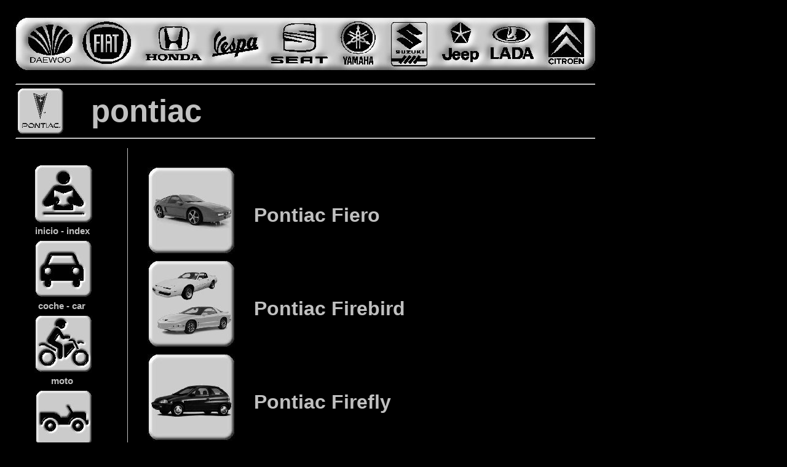

--- FILE ---
content_type: text/html
request_url: https://solopdf.com/pontiac_001.htm
body_size: 1264
content:
<!DOCTYPE HTML PUBLIC "-//W3C//DTD HTML 4.01 Transitional//EN">
<!-- by solopdf.com -->
<html lang="es">
<head>
	<link rel="canonical" href="https://solopdf.com/pontiac_001.htm">
	<title> Pontiac Workshop Manuals 01 </title>
	<meta http-equiv="Content-Type" content="text/html; charset=iso-8859-1">
	<meta http-equiv="Content-Style-Type" content="text/css;">
	<meta name="Author" content="solopdf.com">
	<meta name="Keywords" content="Pontiac Cars">
	<meta name="Description" content="Workshop Manual Electrical Circuits Parts Catalogue Owners Maintenance for cars Pontiac">
	<script src="pontiac_g.js" type="text/javascript" language="JavaScript1.2"></script>		<!--// Document Script //-->

	<style type="text/css"><!--
		.f01		{font: bold 15px 'arial', helvetica, sans-serif;color:#c0c0c0; }
		.f03		{font: bold 51px 'arial', helvetica, sans-serif;color:#c0c0c0; }
		.f02		{font: bold 9px 'arial', helvetica, sans-serif;color:#c0c0c0; }
		.f04		{font: bold 32px Helvetica, sans-serif;color:#c0c0c0; } -->
	</style>
</head>


<body bgcolor="#000000" text="#c0c0c0" link="#000066" vlink="#000066" alink="#0033ff" leftmargin="0" topmargin="0" onresize="OnWeResize()">
	<div style="position:absolute;left:28;top:144;width:75;height:75;">
		<img src="images/pontiac001016.jpg" title="" alt="pontiac001016.jpg" align="top" border="0" vspace="0" hspace="0">
	</div>
	<div style="position:absolute;left:24;top:224;width:945;height:2;">
		<img src="images/pontiac001015.gif" title="" alt="pontiac001015.gif" align="top" border="0" vspace="0" hspace="0">
	</div>
	<div style="position:absolute;left:207;top:240;width:1;height:1060;">
		<img src="images/pontiac001014.gif" title="" alt="pontiac001014.gif" align="top" border="0" vspace="0" hspace="0">
	</div>
	<div style="position:absolute;left:24;top:136;width:945;height:2;">
		<img src="images/pontiac001013.gif" title="" alt="pontiac001013.gif" align="top" border="0" vspace="0" hspace="0">
	</div>
	<div style="position:absolute;left:22;top:27;width:950;height:90;">
		<img src="images/pontiac001012.jpg" title="" alt="pontiac001012.jpg" align="top" border="0" vspace="0" hspace="0">
	</div>
	<div style="position:absolute;left:56;top:878;width:94;height:94;">
		<a href="camion.htm" target="_self">
			<img src="images/pontiac001011.jpg" title="" alt="pontiac001011.jpg" align="top" border="0" vspace="0" hspace="0"></a>
	</div>
	<div style="position:absolute;left:56;top:756;width:94;height:94;">
		<a href="quad-buggy.htm" target="_self">
			<img src="images/pontiac001010.jpg" title="" alt="pontiac001010.jpg" align="top" border="0" vspace="0" hspace="0"></a>
	</div>
	<div style="position:absolute;left:57;top:635;width:93;height:93;">
		<a href="4x4.htm" target="_self">
			<img src="images/pontiac001009.jpg" title="" alt="pontiac001009.jpg" align="top" border="0" vspace="0" hspace="0"></a>
	</div>
	<div class="f01" style="position:absolute;left:57;top:367;width:95;height:20;">
		inicio - index
	</div>
	<div style="position:absolute;left:56;top:269;width:94;height:94;">
		<a href="index.htm" target="_self">
			<img src="images/pontiac001008.jpg" title="" alt="pontiac001008.jpg" align="top" border="0" vspace="0" hspace="0"></a>
	</div>
	<div style="position:absolute;left:56;top:391;width:94;height:94;">
		<a href="coche.htm" target="_self">
			<img src="images/pontiac001007.jpg" title="" alt="pontiac001007.jpg" align="top" border="0" vspace="0" hspace="0"></a>
	</div>
	<div class="f01" style="position:absolute;left:62;top:489;width:83;height:20;">
		coche - car
	</div>
	<div style="position:absolute;left:56;top:513;width:94;height:94;">
		<a href="moto.htm" target="_self">
			<img src="images/pontiac001006.jpg" title="" alt="pontiac001006.jpg" align="top" border="0" vspace="0" hspace="0"></a>
	</div>
	<div class="f01" style="position:absolute;left:83;top:611;width:40;height:20;">
		moto
	</div>
	<div class="f01" style="position:absolute;left:90;top:733;width:26;height:20;">
		4x4
	</div>
	<div class="f01" style="position:absolute;left:57;top:855;width:97;height:19;">
		quad - buggy
	</div>
	<div class="f01" style="position:absolute;left:54;top:978;width:114;height:19;">
		camión - truck
	</div>
	<div class="f01" style="position:absolute;left:82;top:1099;width:52;height:19;">
		e-mail
	</div>
	<div style="position:absolute;left:56;top:1001;width:94;height:94;">
		<a href="mailto:solopdf.com@gmail.com" target="_self">
			<img src="images/pontiac001005.jpg" title="" alt="pontiac001005.jpg" align="top" border="0" vspace="0" hspace="0"></a>
	</div>
	<div class="f02" style="position:absolute;left:240;top:1234;width:709;height:47;text-align:center;">
		automanuales pertenece al portal solopdf.com © todos los derechos reservados. las marcas comerciales y las marcas mencionadas son propiedad de sus propietarios correspondientes.<br> 
		utilizamos cookies propias y de terceros para obtener datos estadisticos de la navegacion de nuestros usuarios y mejorar nuestros servicios, si continua usando este sitio, asumiremos que está de acuerdo con ello.
	</div>
	<div class="f03" style="position:absolute;left:148;top:151;width:721;height:61;">
		pontiac
	</div>
	<div style="position:absolute;left:240;top:272;width:142;height:142;">
		<a href="pontiac-fiero-1987-1988-service-manual-repair-manual-owners-manual.htm" target="_self">
			<img src="images/pontiac001004.jpg" title="" alt="pontiac001004.jpg" align="top" border="0" vspace="0" hspace="0"></a>
	</div>
	<div class="f04" style="position:absolute;left:413;top:332;width:529;height:41;">
		Pontiac Fiero
	</div>
	<div style="position:absolute;left:240;top:424;width:142;height:142;">
		<a href="pontiac-firebird-1985-2000-repair-service-manual-wiring-diagrams-and-owners-manual.htm" target="_self">
			<img src="images/pontiac001003.jpg" title="" alt="pontiac001003.jpg" align="top" border="0" vspace="0" hspace="0"></a>
	</div>
	<div class="f04" style="position:absolute;left:413;top:484;width:529;height:41;">
		Pontiac Firebird
	</div>
	<div style="position:absolute;left:240;top:576;width:142;height:142;">
		<a href="pontiac-firefly-1998-2001-service-manual-repair-manual-wiring-diagrams.htm" target="_self">
			<img src="images/pontiac001002.jpg" title="" alt="pontiac001002.jpg" align="top" border="0" vspace="0" hspace="0"></a>
	</div>
	<div class="f04" style="position:absolute;left:413;top:636;width:529;height:41;">
		Pontiac Firefly
	</div>
	<div style="position:absolute;left:240;top:730;width:142;height:142;">
		<a href="pontiac-montana-sv6-2005-2008-service-manual-repair-manual-wiring-diagrams.htm" target="_self">
			<img src="images/pontiac001001.jpg" title="" alt="pontiac001001.jpg" align="top" border="0" vspace="0" hspace="0"></a>
	</div>
	<div class="f04" style="position:absolute;left:413;top:789;width:529;height:41;">
		Pontiac Montana SV6
	</div>
</div>
</body>
</html>


--- FILE ---
content_type: application/javascript
request_url: https://solopdf.com/pontiac_g.js
body_size: 147
content:
/*--- solopdf.com Document Script ---*/

IE=(navigator.appName.indexOf('Microsoft') >= 0);
NS=(navigator.appName.indexOf('Netscape') >= 0);
OP=(navigator.userAgent.indexOf('Opera') >= 0);
V4=(parseInt(navigator.appVersion) >= 4);
V5=(parseInt(navigator.appVersion)>=5);
V5=(V5||navigator.appVersion.indexOf("MSIE 5")!=-1);
V5=(V5||navigator.appVersion.indexOf("MSIE 6")!=-1);
MAC=(navigator.userAgent.indexOf('Mac')!=-1);

function OnWeResize()
{
	if (!NS || !V4 || V5) return;
	window.location.href = window.location.href;
}


/*--- EndOfFile ---*/
